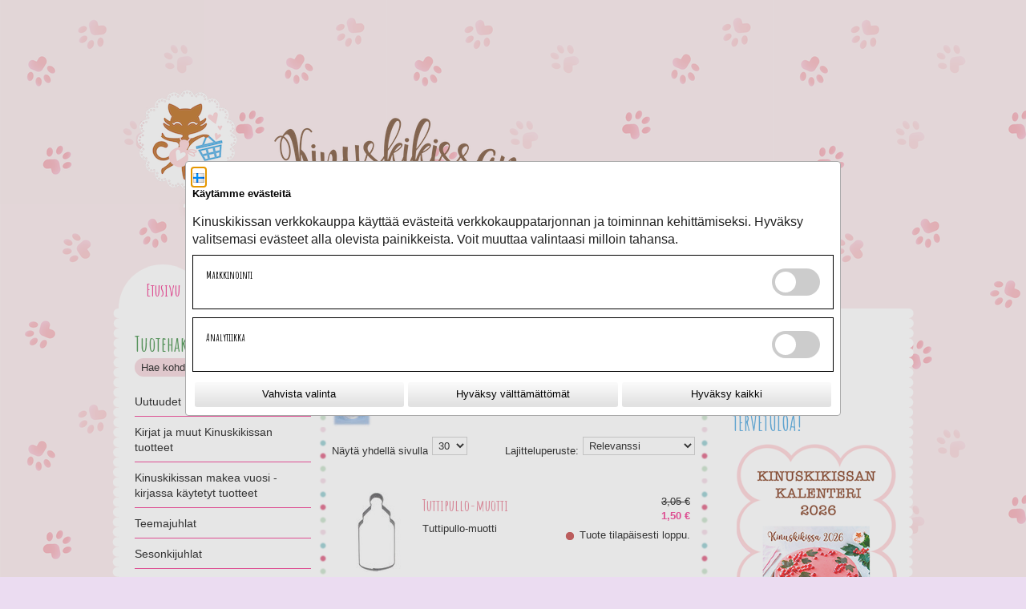

--- FILE ---
content_type: text/html; charset=utf-8
request_url: https://toivepuoti.kinuskikissa.fi/epages/kk.sf/fi_FI/?ObjectPath=/Shops/Kinuskikissa/Categories/TEEMAJUHLAT/Kastejuhla
body_size: 14393
content:
<!DOCTYPE html>
<!--[if lt IE 7 ]> <html class="ie6" lang="fi"> <![endif]-->
<!--[if IE 7 ]> <html class="ie7" lang="fi"> <![endif]-->
<!--[if IE 8 ]> <html class="ie8" lang="fi"> <![endif]-->
<!--[if IE 9 ]> <html class="ie9" lang="fi"> <![endif]-->
<!--[if (gt IE 9)|!(IE)]><!--> <html lang="fi"> <!--<![endif]-->
<head>
<title>Kastejuhla - Kinuskikissan Toivepuoti</title>
<meta name="viewport" content="width=device-width, initial-scale=1"/>
<meta http-equiv="X-UA-Compatible" content="IE=Edge"/>
<meta charset="utf-8"/>
<link type="text/css" href="/WebRoot/StoreTypes/7.112.0/VilkasStore/lib-min/package-sf.css" rel="stylesheet"/><style type="text/css">.gbase-consent-dialog-no-titlebar{position:fixed}.gbase-consent-dialog-no-titlebar .ui-resizable-handle{width:0!important}.cookiebox{max-width:800px;display:inline-block;padding:.5em}@media (min-width:550px){.cookiebox{min-width:500px}}.cookiebox .boxes{display:flex;flex-wrap:wrap}.cookiebox .box{border:1px solid #000;width:100%;margin-bottom:10px;padding:1em}.cookiebox .wrapper{display:flex;justify-content:space-between}@media screen and (max-width:500px){.cookiebox .wrapper.ConsentButtons{flex-wrap:wrap}}.cookiebox a{display:inline-block}.cookiebox .GBaseGDPRConsentDescription{margin-bottom:.5em}.cookiebox .switch{position:relative;display:inline-block;width:60px;height:34px}.cookiebox .switch input{opacity:0;width:0;height:0}.cookiebox .slider{position:absolute;cursor:pointer;top:0;left:0;right:0;bottom:0;-webkit-transition:.4s;transition:.4s;background-color:#ccc}.cookiebox .slider:before{position:absolute;content:"";height:26px;width:26px;left:4px;bottom:4px;background-color:#fff;-webkit-transition:.4s;transition:.4s}.cookiebox input:checked+.slider{background-color:#2196f3}.cookiebox input:focus+.slider{box-shadow:0 0 1px #2196f3}.cookiebox input:checked+.slider:before{-webkit-transform:translateX(26px);-ms-transform:translateX(26px);transform:translateX(26px)}.cookiebox .slider.round{border-radius:34px}.cookiebox .slider.round:before{border-radius:50%}.cookiebox .toggle-text-wrapper{max-height:300px;overflow-y:scroll;box-shadow: inset 0px 0px 5px #00000080;padding:10px}.cookiebox .ConsentButtons.NavBarBottom{background:#fff}.cookiebox .ConsentButtons button{padding:.5em;width:100%;margin:.2em}.gbase-consent-dialog-no-titlebar .ui-dialog-titlebar{display:none}</style><link href="/WebRoot/Kinuskikissa/Shops/Kinuskikissa/Styles/Diamonds/StorefrontStyle_2319.css" rel="stylesheet" type="text/css"/><style type="text/css">@import url(/WebRoot/StoreTypes/7.112.0/VilkasStore/lib/de_epages/design/style-ie.css) screen and (-ms-high-contrast:active),(-ms-high-contrast:none);</style><link href='https://fonts.googleapis.com/css?family=Amatic+SC:400,700' rel='stylesheet' type='text/css'><style>.NavBarRoof{background:url(https://toivepuoti.kinuskikissa.fi/WebRoot/Kinuskikissa/Shops/Kinuskikissa/MediaGallery/2016-teema/header.png) transparent;background-repeat:no-repeat}.NavBarRoof .PropertyContainer{padding-top:250px}.ContentArea a:focus *,.ContentArea .Link:focus *,.ExtractedContentAreaElement a:focus *,.ExtractedContentAreaElement .Link:focus *,.ContentArea a:active *,.ContentArea .Link:active *,.ExtractedContentAreaElement a:active *,.ExtractedContentAreaElement .Link:active *,.ContentArea a:hover *,.ContentArea .Link:hover *,.ExtractedContentAreaElement a:hover *,.ExtractedContentAreaElement .Link:hover *,.ContentArea a:focus,.ContentArea .Link:focus,.ExtractedContentAreaElement a:focus,.ExtractedContentAreaElement .Link:focus,.ContentArea a:active,.ContentArea .Link:active,.ExtractedContentAreaElement a:active,.ExtractedContentAreaElement .Link:active,.ContentArea a:hover,.ContentArea .Link:hover,.ExtractedContentAreaElement a:hover,.ExtractedContentAreaElement .Link:hover{color:#f6d3da!important}.InfoArea a,.ContentArea a,.ContentArea .Link,.ExtractedContentAreaElement a,.ExtractedContentAreaElement .Link,a.Action,.Link.Action,.ListItemFreeContent,.ListItemImprint,.ListItemTermsAndConditions,.ListItemLink,.ListItemArticle,.ListItemCategory{color:#e8788f!important}*{font-family:Arial}body{background:url(https://toivepuoti.kinuskikissa.fi/WebRoot/Kinuskikissa/Shops/Kinuskikissa/MediaGallery/2016-teema/tausta.png) #ebdcf1;background-repeat:repeat;background-position:top left}h1,h2,h3,h4,h5{font-family:'Amatic SC',calibri,sans-serif!important;margin-bottom:15px!important}.ContentArea h1,.ContentArea h1 *{font-size:24px!important;font-family:'Amatic SC',calibri,sans-serif!important;margin-bottom:15px!important}.ContentArea h2,.ContentArea h2 *{font-size:22px!important;font-family:'Amatic SC',calibri,sans-serif!important;margin-bottom:13px!important}.ContentArea h3,.ContentArea h3 *{font-size:20px!important;font-family:'Amatic SC',calibri,sans-serif!important;margin-bottom:10px!important}.ContentArea h4,.ContentArea h4 *{font-size:18px!important;font-family:'Amatic SC',calibri,sans-serif!important}.ContentArea h5,.ContentArea h5 *{font-size:16px!important;font-family:'Amatic SC',calibri,sans-serif!important}.ContentArea h1,.ContentArea h1 *{margin-bottom:15px!important}.CheckOut h1,.CheckOut h2,.CheckOut h3{font-weight:bold}.GeneralLayout{box-shadow:none}.NavigationElementWidget .contentNode:before{}.Layout1.GeneralLayout .NavBarTop .PropertyContainer{background-image:none}input[type="tel"],input[type="email"],input[type="password"],input[type="text"],input.CouponCode,textarea{background:#f6d3da!important;border-radius:15px;border:0;padding-left:8px;color:#000}input.ui-invalid:focus,.ep-uiInput.ui-invalid:focus,input.ui-invalid:active,.ep-uiInput.ui-invalid:active,input.ui-warn:focus,.ep-uiInput.ui-warn:focus,input.ui-warn:active,.ep-uiInput.ui-warn:active{background:#f6d3da;border-radius:15px;border:0;padding-left:8px;color:#000}#ProductInfoTabs .ui-tabs-panel,.PriceContainer{border:1px solid #f6d3da!important}::-webkit-input-placeholder{color:#000}:-moz-placeholder{color:#000;opacity:1}::-moz-placeholder{color:#000;opacity:1}:-ms-input-placeholder{color:#000}button,input,textarea,select,.ep-uiInput,.InputField.SearchForm{border:0}.NavBarLeft .PropertyContainer{width:220px}.NavBarLeft .ContextBox .ContextBoxHead span,.NavBarRight .ContextBox .ContextBoxHead span{font-size:2em;height:1.2em;font-family:'Amatic SC',calibri,sans-serif}.NavBarLeft .ShopNameHead,.NavBarLeft .ContextBoxHead,.NavBarRight .ShopNameHead,.NavBarRight .ContextBoxHead{background-image:none;background-color:#fff;padding:3px 10px 0 0}.ContextBoxBody ul,.ContextBoxBody{list-style-type:circle;list-style-image:url(https://toivepuoti.kinuskikissa.fi/WebRoot/Kinuskikissa/Shops/Kinuskikissa/MediaGallery/2016-teema/bulletin.png);list-style-position:outside;margin-left:12px}.SearchBox .ContextBoxBody{margin-top:2px}.NavBarRoof .NavigationElement,.NavBarRoof .NavigationElement.SSLSwitch input{height:55px!important;width:100px!important;text-align:center;margin:0;line-height:60px!important;background-color:#fff;border-radius:60px 60px 0 0}.NavBarRoof p.BasketLink,.NavBarRoof .NavigationElement>a,.NavBarRoof .NavigationElement>em>a,.NavBarRoof .NavigationElement.SSLSwitch input{display:inline-block;line-height:16px;color:#f32988;font-family:'Amatic SC',calibri,sans-serif;background:transparent;text-align:center;font-weight:bold;white-space:normal;margin-top:13px}.NavBarRoof a,.NavBarRoof .NavigationElement.SSLSwitch input{font-size:21px}.NavBarLeft{}div.ProductListHead a,div.ProductListHead a:active,div.ProductListHead a:visited,div.ProductListHead a:hover,div.ProductListFoot a,div.ProductListFoot a:active,div.ProductListFoot a:visited,div.ProductListFoot a:hover,div.ProductListHead div.InnerHead,div.ProductListHead,table.ContentTable tr th,table.SpecialPricesTable tr th,table.VariationsTable tr th,th{background:#f6d3da;color:#fff}.Price,.SlimHotDealFoot span.Price,.HotDealFoot span.Price{color:#f32988!important}.ContentArea .ContentAreaInner{margin:10px 0!important;padding:0 0!important}.ContentArea .ContentAreaWrapper{margin:0 16px!important;padding:10px 0!important;background-color:#fff}.ContentAreaInner,.ContentAreaWrapper{min-width:1px}.ContentAreaInner:before{position:absolute!important;content:" "!important;width:10px!important;background-color:transparent!important;background-repeat:repeat-y;background-position:top left;background-image:url(https://toivepuoti.kinuskikissa.fi/WebRoot/Kinuskikissa/Shops/Kinuskikissa/MediaGallery/2016-teema/pallot.png);height:100%!important;overflow:hidden!important;top:10px;left:0;bottom:0}.ContentAreaInner:after{position:absolute!important;content:" "!important;width:10px!important;background-color:transparent!important;background-repeat:repeat-y;background-position:top left;background-image:url(https://toivepuoti.kinuskikissa.fi/WebRoot/Kinuskikissa/Shops/Kinuskikissa/MediaGallery/2016-teema/pallot.png);height:100%!important;overflow:hidden!important;top:10px;bottom:0;right:0}.HorizontalNavBar a{color:#f32988}.NavBarLeft span,.NavBarLeft a{font-size:14px}html body .NavBarLeft em,html body .NavBarLeft em a,html body .NavBarLeft em span{font-family:calibri,sans-serif!important}html .ContextBox#NavElement_36387,html .ContextBox.BasketBox{background:transparent!important}.ContextBox.BasketBox .ContextBoxBody{border-radius:15px;padding:6px}#loginBoxForm1{border-radius:15px!important;background-color:#f6d3da!important;padding:6px;margin-top:4px}#loginBoxForm1 input{background:#fff!important}.ProductListImageBox div.InfoArea{padding:5px 3px 20px 3px!important;background-color:#f9ebee;max-width:142px}.ProductListImageBox.three-colums-product-list div.ImageArea{max-width:134px;overflow:hidden}.ListItemCategory{background-color:#f9ebee;padding:4px}.NavBarLeft .ShopSlogan,.NavBarLeft .NavigationElement,.NavBarLeft .ContextBoxBody{padding:2px 5px 0 0}.InputLabelling.SelectLabelling{margin-top:4px;height:23px}select.ep-uiInput.ep-uiInput-select{padding:2px 5px 5px 3px;height:23px;border:1px solid #ccc}th,table.OrderList th,table.ShoppingList th,table.CustomerList th,.ContentArea .ContextBoxHead,.TableHead,.ContentArea .ContextBoxHead h1,.TableHead div{background:#f6d3da!important}html .ContentArea table.Basket tr td.SeparateColumn,td.SeparateColumn{border-color:#f6d3da!important}table.Basket,table.OrderList,table.ShoppingList,table.CustomerList,.ContentArea .ContextBoxBody,.Dialog,.AddressDialog{border-color:#f6d3da!important}#ProductInfoTabs .ui-tabs-nav .ui-tabs-active,#ProductInfoTabs .ui-tabs-nav .ui-tabs-active a{background:#f6d3da!important;color:#000!important}#ProductInfoTabs .ui-tabs-nav .ui-tabs-active a:after{border-top-color:#f6d3da!important}.ProductListImageBox tr td{max-width:142px}.NavBarRoof{max-width:986px!important;padding:0 8px!important}.FooterContainer{display:none}.Middle{max-width:986px!important;padding:0 8px 10px 8px!important;margin-bottom:20px}.Middle:before{position:absolute!important;content:" "!important;width:20px!important;background-color:transparent!important;background-repeat:repeat-y;background-position:top left;background-image:url(https://toivepuoti.kinuskikissa.fi/WebRoot/Kinuskikissa/Shops/Kinuskikissa/MediaGallery/2016-teema/pysty_pikkupallolinja_valkoinen2.png);height:100%!important;overflow:hidden!important;top:0;left:0;bottom:0}.Middle:after{position:absolute!important;content:" "!important;width:20px!important;background-color:transparent!important;background-repeat:repeat-y;background-position:top right;background-image:url(https://toivepuoti.kinuskikissa.fi/WebRoot/Kinuskikissa/Shops/Kinuskikissa/MediaGallery/2016-teema/pysty_pikkupallolinja_valkoinen2.png);height:100%!important;overflow:hidden!important;top:0;right:0;bottom:0}.Div .Middle:after{visibility:visible}.CheckoutSelect .ep-contentbox-item .Price{font-family:Arial!important}#BasketTable th{color:#000}li.NavigationElement.NavBarElement1{min-height:0;border-bottom:1px solid #f32988;padding:0 0 8px 0}li.NavigationElement.NavBarElement2{border-bottom:1px solid #f32988}li.NavigationElement.NavBarElement2:first-child{display:none}.three-colums-product-list .ImageArea img{max-width:124px!important}.PageThis.ClearBoth a.Action{display:none}.editor_td_with_border{vertical-align:top}.editor_td_with_border span,.editor_td_with_border a{display:inline-block}[alt="uutuudet-banneri"]{margin-bottom:10px}#mc_embed_signup{width:100%!important}#mc_embed_signup form{padding:10px 0!important}#mc_embed_signup input.email{border:1px solid #6f4528;color:#000;line-height:20px!important;height:20px!important;min-height:23px!important;font-size:13px;padding:0 10px!important;width:100px!important;min-width:100px!important;border-radius:15px!important;display:inline-block!important;font-family:Arial,Verdana,Helvetica!important;font-size:13px!important}#mc_embed_signup input.button{width:50px!important;min-width:50px!important;color:#000;border:none;height:23px;margin:0 0 0 5px!important;border-radius:5px;line-height:30px;font-size:13px;display:inline-block!important;text-align:center;font-weight:bold;padding:2px 10px;border-radius:3px;background:linear-gradient(to bottom,#f9f9f9 10%,#e2e2e2 90%)}#NavElement_157540 .ContextBoxHead span{color:#42a2df!important}#BasketAddressFormContainer form .TableHead{margin-top:22px}#BasketAddressFormContainer form .Separator+.TableHead{margin-top:45px}.ContextBox .CheckoutButtonsDiv{background:#f6d3da!important;border-radius:6px;margin:2px 0;padding:8px 12px 1px 12px}.ContextBox .CheckoutButtonsDiv+.LinkHotIcon{background:#fdeaee!important;border-radius:6px 6px 0 0;margin:2px 0 0 0;padding:8px 12px 8px 12px}.ContextBox .CheckoutButtonsDiv+.LinkHotIcon+.TopSmallMargin{background:#fdeaee!important;border-radius:0 0 6px 6px;margin:0 0 2px 0;margin-top:0!important;padding:8px 12px 8px 12px}</style><style type="text/css">.ImageArea{position:relative}.ProductIconImg{width:25%;height:25%}.ProductIconImg img{max-width:100%!important}.ProductIconImg img{max-width:100%;height:auto}.ProductIconImgPosition1{position:absolute;top:0;left:0}.ProductIconImgPosition2{position:absolute;top:0;right:0}.ProductIconImgPosition3{position:absolute;bottom:0;right:0}.ProductIconImgPosition4{position:absolute;bottom:0;left:0}</style><script type="text/javascript">window.onerror=function(msg,url,line){try{var xmlHttp=new XMLHttpRequest();xmlHttp.open('POST','?ObjectID=1&ViewAction=JSONLogClientError',true);xmlHttp.setRequestHeader("Content-type","application/x-www-form-urlencoded");xmlHttp.send("ErrorLocation="+escape(url+" line "+line)+"&ErrorMessage="+escape(msg)+"&Location="+escape(document.location.href)+"&Referrer="+escape(document.referrer));}catch(e){try{console.log(e.toString());}catch(e){}}return false;}</script>
<script type="text/javascript" src="/epages/kk.sf/fi_FI/?ViewAction=SF-ViewJQueryConfig&amp;ObjectID=23922&amp;CurrencyID=EUR&amp;CacheName=Kinuskikissa-7.112.0-0"></script>
<script type="text/javascript">(function(require){function config(a,b){config._(config.c[a]||(config.c[a]={}),b)}config.c=require.config=require.config||{};config._=function(a,b){for(var c in b)b[c]instanceof Object?config._(a[c]||(a[c]={}),b[c]):a[c]=b[c]};config("jquery/canvas/canvastext",{fontRoot:["","WebRoot","Kinuskikissa","56F0","F619","65A2","F9FA","D7AE","0A28","1053","EA1A"].join("/")});config("ep",{baseUrl:["https\u003A","","toivepuoti\u002Ekinuskikissa\u002Efi","epages","kk\u002Esf","fi_FI",""].join("/"),canonicalUrl:'https\u003A\u002F\u002Ftoivepuoti\u002Ekinuskikissa\u002Efi\u002FTEEMAJUHLAT\u002FKastejuhla',objectId:'26082',viewAction:'View',storeFrontUrl:["https\u003A","","toivepuoti\u002Ekinuskikissa\u002Efi","epages","kk\u002Esf"].join("/"),requestProtocolAndServer:'https\u003A\u002F\u002Ftoivepuoti\u002Ekinuskikissa\u002Efi',webUrj:["http\u003A","","toivepuoti\u002Ekinuskikissa\u002Efi","epages","kk\u002Esf","\u003FObjectPath\u003D","Shops","Kinuskikissa","Categories","TEEMAJUHLAT","Kastejuhla"].join("/"),webUrlSsl:["https\u003A","","toivepuoti\u002Ekinuskikissa\u002Efi","epages","kk\u002Esf","\u003FObjectPath\u003D","Shops","Kinuskikissa","Categories","TEEMAJUHLAT","Kastejuhla"].join("/"),google:{}});}(require));</script>
<script type="text/javascript" src="/WebRoot/StoreTypes/7.112.0/VilkasStore/lib-min/package-sf.js"></script>
<script type="text/javascript">var jq=jQuery.noConflict();</script>
<script type="text/javascript">epConfig.objectGUID='57036FAD-D522-B9AE-B58B-0A28105367E6';epConfig.objectPath='\u002FShops\u002FKinuskikissa\u002FCategories\u002FTEEMAJUHLAT\u002FKastejuhla';epConfig.relativePath='Categories\u002FTEEMAJUHLAT\u002FKastejuhla';epConfig.webPath='\u002FWebRoot\u002FKinuskikissa\u002FShops\u002FKinuskikissa\u002F5703\u002F6FAD\u002FD522\u002FB9AE\u002FB58B\u002F0A28\u002F1053\u002F67E6';epConfig.currency='EUR';epConfig.PageTypeAlias='SF-Category';epConfig.hasCart=false;</script>
<script type="text/javascript">require(["jquery/metaparse","de_epages/design/inc/sf-initialize"]);require(["de_epages/externalcontent/dojogadgetfix"]);require(["ep/inject-sec-token"],function(ep){ep.injectSecToken();});require(["jquery","ep/accessibility-fallback","$ready!"],function($,accessibilityFallback){accessibilityFallback.fixAltAttributes();accessibilityFallback.fixAltAttributes({tag:'area',fallback:'href'});accessibilityFallback.fixAltAttributes({tag:'input[type="image"]',fallback:'src'});$('.skip-link').on('click.onSkipLink keydown.onSkipLink',function(e){if(e&&e.keyCode&&!(e.keyCode===13||e.keyCode===32)){return true;}$('#main-content').trigger('focus');});accessibilityFallback.tabIndexFallback({selectors:['h1','h2','h3','h4','h5','h6','.ep-uiThumbbox li','.ep-coverflow-item','.ep-contentbox-item']});accessibilityFallback.ariaLiveFallback({selectors:['.ui-tabs-panel','#RemoteSearchResults'],value:'polite'});accessibilityFallback.tableHeaderFallback({exceptions:['PagerTablePages']});accessibilityFallback.fixTooltip({selectors:['i.HelpIcon']});});</script>
<script type="text/javascript">window.offscreenBuffering=true;</script>
<script type="text/javascript">require(["jquery","util/storage"],function($,storage){$(document).on('click','.HotDeal .ImageArea, .HotDeal .InfoArea, .SlimHotDeal .ImageArea, .SlimHotDeal .InfoArea, .InfoArea .ImageArea, .InfoArea nav',function(){var lastcrumb=$("nav .BreadcrumbLastItem"),breadcrumb=lastcrumb.parent().parent().clone().children(':last-child').remove().end().append('<a class="BreadcrumbItem" href="'+location.href+'">'+lastcrumb.text()+'</a>');storage.sessionStorage('Product::FromCategory',breadcrumb.html());});});</script>
<!-- Universal Analytics start -->
<script type="text/javascript">var disableStr='ga-disable-UA-77652050-1';if(document.cookie.indexOf(disableStr+'=true')>-1){window[disableStr]=true;}function gaOptout(){document.cookie=disableStr+'=true; expires=Thu, 31 Dec 2099 23:59:59 UTC; path=/';window[disableStr]=true;}(function(i,s,o,g,r,a,m){i['GoogleAnalyticsObject']=r;i[r]=i[r]||function(){(i[r].q=i[r].q||[]).push(arguments)},i[r].l=1*new Date();a=s.createElement(o),m=s.getElementsByTagName(o)[0];a.async=1;a.src=g;m.parentNode.insertBefore(a,m)})(window,document,'script','//www.google-analytics.com/analytics.js','ga');var epUAConfig='auto';ga('create','UA-77652050-1',epUAConfig);ga('set','anonymizeIp',true);</script>
<script type="text/javascript">ga('send','pageview',{'page':'\u002FShops\u002FKinuskikissa\u002FCategories\u002FTEEMAJUHLAT\u002FKastejuhla','title':'Kastejuhla'});</script>
<!-- Universal Analytics end -->
<script id="GBaseGDPRConsentDialogTemplate" type="text/x-jquery-tmpl">
    <div class="cookiebox">
        <div class="AlignMiddle LocaleFlags">
            
            <a href="../fi_FI/?ViewObjectPath=%2FShops%2FKinuskikissa%2FCategories%2FTEEMAJUHLAT%2FKastejuhla">
                <img src="/WebRoot/StoreTypes/7.112.0/VilkasStore/SF/Locales/fi_FI.gif" alt="Suomi" title="Suomi"/>
            </a>
            
        </div>

        <h2 class="GBaseGDPRConsentTitle"><p><span style="font-family: Arial, Verdana, Helvetica; font-size: 13px;">Käytämme evästeitä</span></p></h2>
        <div class="GBaseGDPRConsentDescription"><p>Kinuskikissan verkkokauppa käyttää evästeitä verkkokauppatarjonnan&nbsp;ja toiminnan&nbsp;kehittämiseksi. Hyväksy valitsemasi evästeet alla olevista painikkeista. Voit muuttaa valintaasi milloin tahansa.</p></div>

        <div class="boxes">
            <div class="box">
                <div class="wrapper">
                    <h3 >Markkinointi</h3>
                    <label class="switch">
                        <input type="checkbox" name="GBaseConsentToMarketing"/>
                        <span class="slider round">&nbsp;</span>
                    </label>
                </div>
            </div>

            <div class="box">
                <div class="wrapper">
                    <h3 >Analytiikka</h3>
                    <label class="switch">
                        <input type="checkbox" name="GBaseConsentToAnalytics" />
                        <span class="slider round">&nbsp;</span>
                    </label>
                </div>
            </div>
        </div>
        <div class="wrapper ConsentButtons NavBarBottom">
            <button class="ep-uiInput ep-uiInput-button gbase-confirm-choices">Vahvista valinta</button>
            <button class="ep-uiInput ep-uiInput-button gbase-refuse-all">Hyväksy välttämättömät</button>
            <button class="ep-uiInput ep-uiInput-button gbase-accept-all">Hyväksy kaikki</button>
        </div>

    </div>
</script>
<script type="text/javascript">function GBaseOpenConsentDialog(){var template=jQuery('#GBaseGDPRConsentDialogTemplate').tmpl();jQuery(template).dialog({modal:true,width:"auto",maxWidth:768,closeOnEscape:false,show:"fade",hide:"fade",dialogClass:"gbase-consent-dialog-no-titlebar"});jQuery(".cookiebox .gbase-accept-all").click(function(){jQuery(".cookiebox .switch input:not(:checked)").click();GBaseSubmitConsent(1,1);jQuery(".cookiebox").dialog('close');});jQuery(".cookiebox .gbase-refuse-all").click(function(){jQuery(".cookiebox .switch input:checked").click();GBaseSubmitConsent(0,0);jQuery(".cookiebox").dialog('close');});jQuery(".cookiebox .gbase-confirm-choices").click(function(){var ConsentToMarketing=jQuery('.cookiebox input[name=GBaseConsentToMarketing]').prop('checked')?1:0;var ConsentToAnalytics=jQuery('.cookiebox input[name=GBaseConsentToAnalytics]').prop('checked')?1:0;GBaseSubmitConsent(ConsentToMarketing,ConsentToAnalytics);jQuery(".cookiebox").dialog('close');});jQuery('.cookiebox input[name=GBaseConsentToMarketing]').on('change',function(e){if(e.target.checked){jQuery('.cookiebox input[name=GBaseConsentToAnalytics]').prop('checked',true);}});jQuery('.cookiebox input[name=GBaseConsentToAnalytics]').on('change',function(e){if(!e.target.checked){jQuery('.cookiebox input[name=GBaseConsentToMarketing]').prop('checked',false);}});}</script>
<script type="text/javascript">function GBaseReadCookie(name){return document.cookie.match('(^|;)\\s*'+name+'\\s*=\\s*([^;]+)')?.pop()||''}function GBaseIsConsentToAnalyticsGiven(){if(epConfig.user&&epConfig.user.Consent){return 1;}if(epConfig.user&&epConfig.user.ConsentToAnalytics){return 1;}if(GBaseReadCookie('GBaseConsent')==="1"){return 1;}if(GBaseReadCookie('GBaseConsentToAnalytics')==="1"){return 1;}return 0;}function GBaseSubmitConsent(ConsentToMarketing,ConsentToAnalytics){var expires=new Date();expires.setFullYear(expires.getFullYear()+1);document.cookie="GBaseConsent="+ConsentToMarketing+"; SameSite=Strict; path=/; expires="+expires;document.cookie="GBaseConsentToAnalytics="+ConsentToAnalytics+"; SameSite=Strict; path=/; expires="+expires;consents={'marketing':!!+GBaseReadCookie('GBaseConsent'),'analytics':!!+GBaseReadCookie('GBaseConsentToAnalytics')};window.dispatchEvent(new CustomEvent('GBaseConsentSubmit',{'detail':{'consents':consents}}));jq('.GBaseGDPRConsentDialog').hide();}require(["jquery","jquery/tmpl","jquery/cookie","jquery/ui/dialog","$ready!"],function($){if(jQuery.cookie('GBaseConsent')){consents={'marketing':!!+GBaseReadCookie('GBaseConsent'),'analytics':!!+GBaseReadCookie('GBaseConsentToAnalytics')};window.dispatchEvent(new CustomEvent('GBaseConsentPageLoad',{'detail':{'consents':consents}}));return;}GBaseOpenConsentDialog();});</script>
<meta property="og:image" content="https://toivepuoti.kinuskikissa.fi/WebRoot/Kinuskikissa/Shops/Kinuskikissa/5703/6FAD/D522/B9AE/B58B/0A28/1053/67E6/926059.jpg"/>
<meta property="og:image:alt" content="Kastejuhla"/>
<meta property="og:title" content="Kastejuhla"/>
<meta property="og:type" content="website"/>
<meta property="og:url" content="https://toivepuoti.kinuskikissa.fi/TEEMAJUHLAT/Kastejuhla"/>
<meta property="og:description" content="Kastejuhliin sopivia kakunkoristeita sekä leivontatarvikkeita"/>
<link rel="shortcut icon" type="image/x-icon" href="/WebRoot/StoreTypes/7.112.0/VilkasStore/favicon.ico"/>
<meta name="description" content="Kastejuhliin sopivia kakunkoristeita sekä leivontatarvikkeita"/>
<link rel="canonical" href="https://toivepuoti.kinuskikissa.fi/TEEMAJUHLAT/Kastejuhla"/>
<link rel="alternate" hreflang="en" href="https://toivepuoti.kinuskikissa.fi/TEEMAJUHLAT/en/Kastejuhla">
<link rel="alternate" hreflang="fi" href="https://toivepuoti.kinuskikissa.fi/TEEMAJUHLAT/Kastejuhla">
<!--[if IE]>
    <link href="/WebRoot/StoreTypes/7.112.0/VilkasStore/lib/de_epages/design/style-ie.css" rel="stylesheet" type="text/css" />
    <![endif]-->
<script type="text/javascript">try{window.onerror=window.onerrorbak;}catch(e){}</script>
<!-- Begin: User-defined HTML Head area -->
<meta name="og:image" content="https://toivepuoti.kinuskikissa.fi/WebRoot/Kinuskikissa/Shops/Kinuskikissa/MediaGallery/2016-teema/header.png"/>
<link rel="shortcut icon" href="/WebRoot/Kinuskikissa/Shops/Kinuskikissa/MediaGallery/2016-teema/favicon-sydan.png">
<script async src=https://www.googletagmanager.com/gtag/js?id=G-CJZ2TQDV1P></script>
<script>window.dataLayer=window.dataLayer||[];function gtag(){dataLayer.push(arguments);}gtag("js",new Date());gtag("config","G-CJZ2TQDV1P");</script>
<!-- 17919 / 18163 -->
<script type="text/javascript">require(['jquery','$ready!'],function($){if($('div#BasketAddressFormContainer, form#registrationForm').length){$('<p class="socsec-notification" style="display: none; width:300px;">Näyttää siltä, että olet syöttämässä yrityskenttään henkilötunnusta.</p>').insertAfter('input[name=Company]');var $regexname=/^\d{6}[-+A]\d{3}[0-9A-Ya-y]$/;$('input[name=Company]').on('change',function(){if($(this).val().match($regexname)){$('.socsec-notification').show()
$(this).css("background-color","#fdd");$(this).css("border-color","#e61818");$(".OrderProcessNavigation .SubmitButton").attr("disabled",true);$(".OrderProcessNavigation .SubmitButton").css("opacity","0.5");}else{$('.socsec-notification').hide();$(this).css("background-color","#fff");$(this).css("border-color","#000");$(".OrderProcessNavigation .SubmitButton").attr("disabled",false);$(".OrderProcessNavigation .SubmitButton").css("opacity","1");}});}});</script>
<!-- End: User-defined HTML Head area -->
<script type="text/javascript">(function(win){if(!jQuery.fn.jquerysdk){jQuery.noConflict(true);var $=jQuery,noConflict=$.config.noConflict;if(!noConflict){win.$=$;}else if(typeof noConflict=='string'){win[noConflict]=$;}}try{win.onerror=function(){return true;};}catch(e){}})(window);</script>
</head>
<body class="epages" lang="fi" itemscope itemtype="http://schema.org/CollectionPage"><noscript><meta HTTP-EQUIV="refresh" content="0;url='https://toivepuoti.kinuskikissa.fi/epages/kk.sf/fi_FI/?ObjectPath=/Shops/Kinuskikissa/Categories/TEEMAJUHLAT/Kastejuhla&amp;PageSpeed=noscript'" /><style><!--table,div,span,font,p{display:none} --></style><div style="display:block">Please click <a href="https://toivepuoti.kinuskikissa.fi/epages/kk.sf/fi_FI/?ObjectPath=/Shops/Kinuskikissa/Categories/TEEMAJUHLAT/Kastejuhla&amp;PageSpeed=noscript">here</a> if you are not redirected within a few seconds.</div></noscript>
<a href="#main-content" class="skip-link">Hyppää pääsisältöön</a>
<span style="display: none;" id="GBaseContextHelper" class="GBaseContext ObjectID_26082 ClassID_3052 PageType_SF-Category "></span>
<span style="display: none;" id="VilkasDesignContextHelper" class="VilkasDesignContext ObjectID_26082 ClassID_3052 PageType_SF-Category "></span>
<div class="Layout1 GeneralLayout Div">
<div class="NavBarRoof HorizontalNavBar" role="complementary" aria-label="Näytä">
<div class="PropertyContainer">
<div class="SizeContainer">
<div class="NavigationElement  NavBarElement0"><a href="?ObjectPath=/Shops/Kinuskikissa/Categories">Etusivu</a></div>
<div class="NavigationElement  NavBarElement1"><a href="?ObjectPath=/Shops/Kinuskikissa/Categories/Esittely">Esittely</a></div>
<div class="NavigationElement NavBarElement2 "><a rel="nofollow" href="?ObjectPath=/Shops/Kinuskikissa/Categories/CustomerInformation">Tilausohje</a></div>
<div class="NavigationElement NavBarElement3 ">
<a rel="nofollow" href="?ObjectPath=/Shops/Kinuskikissa/Categories/TermsAndConditions">Toimitusehdot</a>
</div>
<div class="NavigationElement  NavBarElement4"><a href="http://www.kinuskikissa.fi" target="_blank">Blogi</a></div>
<div class="NavigationElement  NavBarElement5"><a href="?ObjectPath=/Shops/Kinuskikissa/Categories/ContactForm">Yhteydenotto</a></div>
<div class="NavigationElement NavBarElement6 ">
<a rel="nofollow" href="?ObjectPath=/Shops/Kinuskikissa/Categories/PrivacyPolicy">Rekisteriseloste</a>
</div>
<div class="NavigationElement  NavBarElement7"><a href="?ObjectPath=/Shops/Kinuskikissa/Categories/Saavutettavuus">Saavutettavuus</a></div>
</div>
</div>
</div>
<div class="Middle">
<!--[if IE 7]><span id="NavBarLeftFix"></span><![endif]-->
<div class="NavBarLeft VerticalNavBar" role="complementary" aria-label="Näytä">
<div class="PropertyContainer">
<div class="SizeContainer">
<div class="ContextBox SearchBox NavBarElement0" id="NavElement_36163">
<div class="BoxContainer">
<div class="ContextBoxHead">
<span>Tuotehaku</span>
</div>
<form class="ep-js" data-js=".uiForm()" id="RemoteSearch0" action="?" method="get" role="search" aria-label="Hae kohdetta">
<input type="hidden" name="ObjectID" value="23922"/>
<input type="hidden" name="ViewAction" value="FacetedSearchProducts"/>
<input type="hidden" name="FocusReference" value="RemoteSearch_NavBarLeft_0"/>
<div class="ContextBoxBody">
<div class="Entry">
<div class="InputField SearchForm  vertical-search">
<label for="RemoteSearchSuggest6969549C0A320E07B2CC" class="visually-hidden">Hae kohdetta</label>
<input class="Search" type="text" maxlength="255" name="SearchString" id="RemoteSearchSuggest6969549C0A320E07B2CC" data-focus-reference='{"id": "RemoteSearch_NavBarLeft_0"}' placeholder="Hae kohdetta" autocomplete="off"/>
<button class="search-button" name="SearchButton" type="submit" title="Aloita haku">
<span class="ep-sprite ep-sprite-s ep-uiInput-buttonSpriteOnly Icon SearchIcon"></span>
</button>
</div>
<script type="text/javascript">require(['jquery','de_epages/remotesearch/ui/suggest','$ready!'],function($,de_epages){de_epages("#RemoteSearchSuggest6969549C0A320E07B2CC").remotesearchUiSuggest({required:true,suggestUrl:"\u002Frs\u002Fproduct\u002FKinuskikissa\u002F56F0FF1C-56CD-32EA-0CE4-0A2810531CEA\u002Fsuggest\u002Fjsonp\u003Flang\u003Dfi",showError:false,navbar:"Left"});});</script>
</div>
</div>
</form>
</div>
</div>
<ul class="VerticalDisplay ReloadOnOrientationChange">
<li class="NavigationElement NavBarElement1 "><em><a href="?ObjectPath=/Shops/Kinuskikissa/Categories/Uutuudet">Uutuudet</a></em></li>
<li class="NavigationElement NavBarElement1 "><em><a href="?ObjectPath=/Shops/Kinuskikissa/Categories/%22Kinuskikissan%20omat%20tuotteet%22">Kirjat ja muut Kinuskikissan tuotteet</a></em></li>
<li class="NavigationElement NavBarElement1 "><em><a href="?ObjectPath=/Shops/Kinuskikissa/Categories/KINUSKIKISSAN_MAKEA_VUOSI_kirjassa_kaeytetyt_tuotteet">Kinuskikissan makea vuosi -kirjassa käytetyt tuotteet</a></em></li>
<li class="NavigationElement NavBarElement1 "><em><a href="?ObjectPath=/Shops/Kinuskikissa/Categories/teemajuhlat">Teemajuhlat</a></em></li>
<li class="NavigationElement NavBarElement1 "><em><a href="?ObjectPath=/Shops/Kinuskikissa/Categories/Sesonkijuhlat">Sesonkijuhlat</a></em></li>
<li class="NavigationElement NavBarElement1 "><em><a href="?ObjectPath=/Shops/Kinuskikissa/Categories/%22Juhla-%20ja%20kattaustarvikkeet%22">Juhla- ja kattaustarvikkeet</a></em></li>
<li class="NavigationElement NavBarElement1 "><em><a href="?ObjectPath=/Shops/Kinuskikissa/Categories/Elintarvikkeet">Elintarvikkeet</a></em></li>
<li class="NavigationElement NavBarElement1 "><em><a href="?ObjectPath=/Shops/Kinuskikissa/Categories/Koristeluv%C3%A4lineet">Koristelumuotit ja -välineet</a></em></li>
<li class="NavigationElement NavBarElement1 "><em><a href="?ObjectPath=/Shops/Kinuskikissa/Categories/Pursotusv%C3%A4lineet">Pursotusvälineet</a></em></li>
<li class="NavigationElement NavBarElement1 "><em><a href="?ObjectPath=/Shops/Kinuskikissa/Categories/%22Leipojan%20ty%C3%B6v%C3%A4lineet%22">Leipojan työvälineet</a></em></li>
<li class="NavigationElement NavBarElement1 "><em><a href="?ObjectPath=/Shops/Kinuskikissa/Categories/%22Vuoat%20ja%20pellit%22">Vuoat ja pellit</a></em></li>
<li class="NavigationElement NavBarElement1 "><em><a href="?ObjectPath=/Shops/Kinuskikissa/Categories/Kakunkoristeet">Kakunkoristeet</a></em></li>
<li class="NavigationElement NavBarElement1 "><em><a href="?ObjectPath=/Shops/Kinuskikissa/Categories/%22Kuva%20kakkuun%22">Kakkukuvat</a></em></li>
<li class="NavigationElement NavBarElement1 "><em><a href="?ObjectPath=/Shops/Kinuskikissa/Categories/%22Piparimuotit%20ja%20-tarvikkeet%22">Piparimuotit ja -tarvikkeet</a></em></li>
<li class="NavigationElement NavBarElement1 "><em><a href="?ObjectPath=/Shops/Kinuskikissa/Categories/%22Makeis-%20ja%20konvehtitarvikkeet%22">Makeis- ja konvehtitarvikkeet</a></em></li>
<li class="NavigationElement NavBarElement1 "><em><a href="?ObjectPath=/Shops/Kinuskikissa/Categories/Donitsitarvikkeet">Donitsitarvikkeet</a></em></li>
<li class="NavigationElement NavBarElement1 "><em><a href="?ObjectPath=/Shops/Kinuskikissa/Categories/J%C3%A4%C3%A4tel%C3%B6muotit">Jäätelötarvikkeet</a></em></li>
<li class="NavigationElement NavBarElement1 "><em><a href="?ObjectPath=/Shops/Kinuskikissa/Categories/Pops-tarvikkeet">Pops-tarvikkeet</a></em></li>
<li class="NavigationElement NavBarElement1 "><em><a href="?ObjectPath=/Shops/Kinuskikissa/Categories/%22Alustat%2C%20laatikot%2C%20pussit%2C%20telineet%2C%20tuet%20ja%20koristepaperit%22">Alustat, laatikot, pussit, telineet, tuet ja koristepaperit</a></em></li>
<li class="NavigationElement NavBarElement1 "><em><a href="?ObjectPath=/Shops/Kinuskikissa/Categories/H%C3%A4%C3%A4tarvikkeet">Häätarvikkeet</a></em></li>
<li class="NavigationElement NavBarElement1 "><em><a href="?ObjectPath=/Shops/Kinuskikissa/Categories/Lahjakortit">Lahjakortit</a></em></li>
<li class="NavigationElement NavBarElement1 "><em><a href="?ObjectPath=/Shops/Kinuskikissa/Categories/Kinuskikissan_kaeyttaemaet_tuotteet">Kinuskikissan käyttämät tuotteet</a></em></li>
<li class="NavigationElement NavBarElement1 "><em><a href="?ObjectPath=/Shops/Kinuskikissa/Categories/Kinuskikissan_kirjat">Kinuskikissan kirjat</a></em></li>
</ul>
<div class=" NavBarElement2" id="NavElement_1733699">
<div class="NavigationText ">
<p><a data-link-type="tree" data-type="linkpicker" href="?ObjectPath=/Shops/Kinuskikissa/Categories/Uutuudet"><img alt="uutuudet-pikkubanner" src="/WebRoot/Kinuskikissa/Shops/Kinuskikissa/MediaGallery/uutuudet-pikkubannerijpg.jpg" style="width: 190px; height: 57px;" title="uutuudet-pikkubanner"/></a></p>
</div>
</div>
</div>
</div>
</div>
<!--[if IE 7]><span id="NavBarRightFix"></span><![endif]-->
<div class="NavBarRight VerticalNavBar" role="complementary" aria-label="Näytä">
<div class="PropertyContainer">
<div class="SizeContainer">
<div class="ContextBox NavBarElement0 BasketBox" id="NavElement_36164">
<div class="BoxContainer">
<div class="ContextBoxHead">
<span>Ostoskori</span>
</div>
<div class="ContextBoxBody">
Korisi on tyhjä.
</div>
</div>
</div>
<div class="ContextBox NavBarElement1" id="NavElement_384257">
<div class="BoxContainer">
<div class="ContextBoxHead">
<span>TERVETULOA!</span>
</div>
<div class="ContextBoxBody">
<div> <p class="line-height-100 cke-line-height" style="text-align: center;"><a data-link-type="external" data-type="linkpicker" href="/epages/kk.sf/fi_FI/?ObjectPath=/Shops/Kinuskikissa/Products/kk-kalenteri"><img alt="kalenteri2026-banneri-200" src="/WebRoot/Kinuskikissa/Shops/Kinuskikissa/MediaGallery/bannerit/kalenteri2026-banneri-200.png" style="width: 200px; height: 400px;" title="kalenteri2026-banneri-200"/></a></p>
<p class="line-height-100 cke-line-height" style="text-align: center;"><img alt="huppari-mini" src="/WebRoot/Kinuskikissa/Shops/Kinuskikissa/MediaGallery/huppari-mini.jpg" style="width: 190px; height: 222px;"/></p>
<p style="text-align: center;"><font face="arial, verdana, helvetica"><span style="caret-color: rgb(51, 51, 51); font-size: 12px;">Tervetuloa Kinuskikissan verkkokauppaan, jossa kaikki leipojan unelmat käyvät toteen! Täältä löydät jokaisen leipurin perustarpeistoon kuuluvia tarvikkeita ja sesongeittain vaihtuvia ihanuuksia. Verkkokaupan tuotteilla myös sisustat ja somistat juhlatilan.</span></font></p></div>
</div>
</div>
</div>
<div class="ContextBox NavBarElement2" id="NavElement_36387">
<div class="BoxContainer LoginBox">
<div class="ContextBoxHead">
<span>Kirjaudu sisään</span>
</div>
<form id="loginBoxForm2" class=" ep-js" data-js=".uiForm()" action="/epages/kk.sf/fi_FI/?ObjectPath=/Shops/Kinuskikissa/Categories/TEEMAJUHLAT/Kastejuhla" method="post">
<div class="ContextBoxBody">
<input type="hidden" name="ChangeAction" value="SaveLoginForm"/>
<input type="hidden" name="RegistrationObjectID" value="23922"/>
<input type="hidden" name="ErrorAction" value="View"/>
<input type="hidden" name="ErrorObjectID" value="26082"/>
<input type="hidden" name="Origin" value="NavBar"/>
<div class="Entry">
<div class="InputLabelling"><label for="loginInput">Sähköpostiosoite</label></div>
<div class="InputField">
<input class="ep-js" id="loginInput" data-js=".uiValidate({required:true  })" type="text" name="Login" value=""/>
</div>
</div>
<div class="Entry">
<div class="InputLabelling"><label for="passwordInput">Salasana</label></div>
<div class="InputField">
<input class="ep-js" id="passwordInput" data-js=".uiValidate({required:true  })" name="Password" type="password" value=""/>
</div>
</div>
<button class="LoginButton ep-js" data-js=".uiInput()" type="submit" value="Kirjaudu sisään">Kirjaudu sisään</button>
</div>
</form>
<div class="ContextBoxBody">
<a class="Action" href="?ObjectPath=/Shops/Kinuskikissa&amp;ViewAction=ViewLostPassword" rel="nofollow">Unohditko salasanasi?</a><br/>
<a rel="nofollow" class="Action RegisterLink NavBarElement2 " href="/epages/kk.sf/fi_FI/?ObjectPath=/Shops/Kinuskikissa&amp;ViewAction=ViewRegistration">Luo tili</a>
</div>
</div>
</div>
<div class="ContextBox NavBarElement3" id="NavElement_36381">
<div class="BoxContainer">
<div class="ContextBoxHead">
<span>Toivepuoti</span>
</div>
<div class="ContextBoxBody">
<div> <ul>
<li>Kinuskikissan verkkokauppa palvelee kotileipureita yli&nbsp;3000 tuotteen valikoimalla.</li>
<li>Nopea toimitus! Klo 13 mennessä tehdyt&nbsp;tilaukset postitetaan pääsääntöisesti samana päivänä.</li>
<li>Toimitus vain Suomeen.</li>
<li>Asiakaspalvelu palvelee arkisin klo 9-16 asiakaspalvelu@kinuskikissa.fi ja 050-400 2273.</li>
</ul></div>
</div>
</div>
</div>
<div class=" NavBarElement4" id="NavElement_290361">
<div class="NavigationText ">
<center><img alt="paytrail" src="/WebRoot/Kinuskikissa/Shops/Kinuskikissa/MediaGallery/paytrail.jpg" style="width: 150px; height: 555px;"/></center>
</div>
</div>
<div class=" NavBarElement5" id="NavElement_50714">
<div class="NavigationText ">
<div id="fb-root"></div>
<script>(function(d,s,id){var js,fjs=d.getElementsByTagName(s)[0];if(d.getElementById(id))return;js=d.createElement(s);js.id=id;js.src="//connect.facebook.net/fi_FI/sdk.js#xfbml=1&version=v2.6&appId=1540426056194423";fjs.parentNode.insertBefore(js,fjs);}(document,'script','facebook-jssdk'));</script>
<div class="fb-page" data-adapt-container-width="true" data-hide-cover="false" data-href="https://www.facebook.com/kinuskikissantoivepuoti/" data-show-facepile="true" data-small-header="false" data-tabs="timeline">
<div class="fb-xfbml-parse-ignore">
<blockquote cite="https://www.facebook.com/kinuskikissantoivepuoti/"><a href="https://www.facebook.com/kinuskikissantoivepuoti/">Kinuskikissan Toivepuoti</a></blockquote>
</div>
</div>
</div>
</div>
<div class=" NavBarElement6" id="NavElement_130960">
<div class="NavigationText ">
</div>
</div>
</div>
</div>
</div>
<!--[if IE 7]><span id="ContentAreaFix"></span><![endif]-->
<div class="ContentArea" id="main-content" tabindex="-1" role="main" aria-label="Kastejuhla - Kinuskikissa">
<div class="ContentAreaInner">
<div class="ContentAreaWrapper">
<nav class="BottomMargin TopSmallMargin BreadCrumbs" itemscope itemtype="http://schema.org/BreadcrumbList" aria-label="Breadcrumb" role="navigation">
<span itemscope itemprop="itemListElement" itemtype="http://schema.org/ListItem">
<a itemprop="item" class="BreadcrumbItem" href="?ObjectPath=/Shops/Kinuskikissa/Categories">
<span itemprop="name">Tuoteryhmät</span>
</a>
<meta itemprop="position" content="1"/>
</span>
<span itemscope itemprop="itemListElement" itemtype="http://schema.org/ListItem">
<a itemprop="item" class="BreadcrumbItem" href="?ObjectPath=/Shops/Kinuskikissa/Categories/TEEMAJUHLAT">
<span itemprop="name">TEEMAJUHLAT</span>
</a>
<meta itemprop="position" content="2"/>
</span>
<span itemscope itemprop="itemListElement" itemtype="http://schema.org/ListItem">
<link itemprop="url" href="http://toivepuoti.kinuskikissa.fi/epages/kk.sf/?ObjectPath=/Shops/Kinuskikissa/Categories/TEEMAJUHLAT/Kastejuhla"/>
<span itemprop="name" class="BreadcrumbLastItem">Kastejuhla</span>
<meta itemprop="position" content="3"/>
</span>
</nav>
<h1 itemprop="name">Kastejuhla</h1>
<div class="CategoryList">
<div class="CategoryImage"><img itemprop="image" src="/WebRoot/Kinuskikissa/Shops/Kinuskikissa/5703/6FAD/D522/B9AE/B58B/0A28/1053/67E6/926059.jpg" alt="Kastejuhla" title="Kastejuhla"/></div>
<div class="CategoryText" itemprop="description text"><FONT face="Lucida Sans Unicode, Lucida Sans, Verdana, Helvetica">Kastejuhliin sopivia kakunkoristeita sekä leivontatarvikkeita</FONT></div>
<hr class="Separator"/>
<div class="CategoryProducts" id="CategoryProducts">
<div class="InputLabelling SelectLabelling FloatLeft MarginRightSmall TopPaddingSmall"><label for="ep-PageSize">Näytä yhdellä sivulla</label></div>
<select id="ep-PageSize" data-focus-reference='{"id": "ep-PageSize"}' onchange="location.href=(('\u003FViewAction\u003DView\u0026ObjectPath\u003D\u002FShops\u002FKinuskikissa\u002FCategories\u002FTEEMAJUHLAT\u002FKastejuhla')+jq('#'+'ep-PageSize').val()+'&FocusReference=ep-PageSize').replace(/&amp;&amp;+/g,'&amp;')" class="ep-js" data-js=".uiInput()">
<option value="&amp;PageSize=10&amp;Page=1">10</option>
<option value="&amp;PageSize=20&amp;Page=1">20</option>
<option value="&amp;PageSize=30&amp;Page=1" selected="selected">30</option>
<option value="&amp;PageSize=40&amp;Page=1">40</option>
<option value="&amp;PageSize=50&amp;Page=1">50</option>
</select>
<div class="FloatRight MarginBottom">
<div class="InputLabelling SelectLabelling FloatLeft MarginRightSmall TopPaddingSmall"><label for="ep-SortOrder">Lajitteluperuste:</label></div>
<div class="InputField FloatLeft">
<select id="ep-SortOrder" data-focus-reference='{"id": "ep-SortOrder"}' onchange="location.href=('?ViewAction=View&amp;ObjectID=26082&amp;PageSize=30')+jq('#'+'ep-SortOrder').val()+'&FocusReference=ep-SortOrder';" class="ep-js" data-js=".uiInput()">
<option value="&amp;OrderBy=Relevance&amp;OrderDesc=0">Relevanssi</option>
<option value="&amp;OrderBy=NameOrAlias&amp;OrderDesc=0">Nimi</option>
<option value="&amp;OrderBy=ListPrice&amp;OrderDesc=0">Hinta: halvin ensin</option>
<option value="&amp;OrderBy=ListPrice&amp;OrderDesc=1">Hinta: kallein ensin</option>
</select>
</div>
</div>
<div class="HotDealList ClearBoth">
<div class="ListItemProductContainer TopPaddingWide " itemscope itemtype="http://schema.org/Offer" data-productGUID='{"id": "57039DF8-490E-25B0-E263-0A28105342D5", "name": "", "list": "product_list"}'>
<div class="ListItemProduct"><div class="InfoArea">
<div class="FloatLeft">
<div class="ImageArea">
<a href="?ObjectPath=/Shops/Kinuskikissa/Products/199392">
<img itemprop="image" class="ProductSmallImage" src="/WebRoot/Kinuskikissa/Shops/Kinuskikissa/5703/9DF8/490E/25B0/E263/0A28/1053/42D5/199392_s.jpeg" alt="Tuttipullo-muotti" title="Siirry tuotteeseen"/>
</a>
</div>
</div>
<div class="FloatRight">
<div class="FloatMinimizer"><div class="MinimizeHeight"></div></div>
</div><div class="ClearRight"></div>
<div class="ListItemProductInfoContainer">
<table class="HorizontalDisplay FullSize">
<tr>
<td class="AlignTop">
<div class="ListItemProductTopFloatArea">
<h3 class="Headline">
<a itemprop="url" href="?ObjectPath=/Shops/Kinuskikissa/Products/199392"><span itemprop="name">Tuttipullo-muotti</span></a>
</h3>
</div>
<div itemprop="description" class="Description SmallTopPadding"><p>
<font face="Lucida Sans Unicode, Lucida Sans, Verdana, Helvetica">Tuttipullo-muotti</font></p></div>
</td>
<td class="AlignTop PercentWidth50">
<div class="PriceArea AlignRight">
<span class="LineThrough">3,05 €</span>
</div>
<div class="ClearRight"></div>
<div class="PriceArea">
<span class="Price">
<p class="price-value" tabindex="0" aria-label="Hinta: 1,50 €"><span itemprop='price' content='1.50'>1,50</span> <span itemprop='priceCurrency' content='EUR'>€</span>
</p>
</span>
</div>
<div class="ClearRight"></div>
<div class="PriceArea">
<div class="AlignRight">
<p>
<i class="Icon ProductOutStockIcon" title=" Tuote tilapäisesti loppu. "></i>
Tuote tilapäisesti loppu.
</p>
</div>
</div>
</td>
</tr>
<tr>
<td colspan="2">
</td>
</tr>
<tr>
<td class="Links AlignRight" colspan="2">
<div class="ClearBoth">
</div>
</td>
</tr>
</table>
</div>
</div></div>
<div class="ClearBoth"></div>
</div>
<div class="ListItemProductContainer TopPaddingWide AlternateRow" itemscope itemtype="http://schema.org/Offer" data-productGUID='{"id": "57039DF9-2F68-32D3-8913-0A2810534222", "name": "", "list": "product_list"}'>
<div class="ListItemProduct"><div class="InfoArea">
<div class="FloatLeft">
<div class="ImageArea">
<a href="?ObjectPath=/Shops/Kinuskikissa/Products/199408">
<img itemprop="image" class="ProductSmallImage" src="/WebRoot/Kinuskikissa/Shops/Kinuskikissa/5703/9DF9/2F68/32D3/8913/0A28/1053/4222/199408_s.jpeg" alt="Vauvan jalka-muotti" title="Siirry tuotteeseen"/>
</a>
</div>
</div>
<div class="FloatRight">
<div class="FloatMinimizer"><div class="MinimizeHeight"></div></div>
</div><div class="ClearRight"></div>
<div class="ListItemProductInfoContainer">
<table class="HorizontalDisplay FullSize">
<tr>
<td class="AlignTop">
<div class="ListItemProductTopFloatArea">
<h3 class="Headline">
<a itemprop="url" href="?ObjectPath=/Shops/Kinuskikissa/Products/199408"><span itemprop="name">Vauvan jalka-muotti</span></a>
</h3>
</div>
<div itemprop="description" class="Description SmallTopPadding"><font face="Lucida Sans Unicode, Lucida Sans, Verdana, Helvetica">Vauvanjalka-keksimuotti</font></div>
</td>
<td class="AlignTop PercentWidth50">
<div class="PriceArea">
<span class="Price">
<p class="price-value" tabindex="0" aria-label="Hinta: 3,00 €"><span itemprop='price' content='3.00'>3,00</span> <span itemprop='priceCurrency' content='EUR'>€</span>
</p>
</span>
</div>
<div class="ClearRight"></div>
<div class="PriceArea">
<div class="AlignRight">
<p>
<i class="Icon ProductOnStockIcon" title="Varastossa"></i>
Varastossa
</p>
</div>
</div>
</td>
</tr>
<tr>
<td colspan="2">
</td>
</tr>
<tr>
<td class="Links AlignRight" colspan="2">
<div class="ClearBoth">
</div>
<br class="ClearBoth"/>
<form data-productGUID='{"id": "57039DF9-2F68-32D3-8913-0A2810534222", "name": ""}' id="basketForm_1" method="post" action="?" class="ShowInlineElement AddToBasketForm ep-js" data-js=".uiForm()">
<input type="hidden" name="FocusReference" value="AddToBasket_Exclusive_31903"/>
<div class="ShowInlineElement">
<input type="hidden" name="ChangeObjectID" value="31903"/>
<input type="hidden" name="ChangeAction" value="AddToBasket"/>
<input type="hidden" name="ObjectPath" value="/Shops/Kinuskikissa/Categories/TEEMAJUHLAT/Kastejuhla"/>
<input type="hidden" name="ViewObjectID" value="26082"/>
<input type="hidden" name="ViewAction" value="View"/>
<div class="SmallBottomMargin">
<input type="text" name="Quantity" class="Quantity  epWidth50  epWidth-4 ep-js" data-js=".uiSpinner({min:1,validateStep: true,step:1  })" value="1"/>
<noscript></noscript>
<button name="AddToBasket" data-focus-reference='{"id": "AddToBasket_Exclusive_31903"}' type="submit" class="AddToBasketButton ep-js" data-js=".uiInput({big:true})">
<span class="ep-sprite ep-sprite-s BasketIcon"></span>
Lisää koriin
</button>
<br class="ClearBoth"/>
</div>
<div class="ClearBoth MinimizeHeight"></div>
</div>
</form>
</td>
</tr>
</table>
</div>
</div></div>
<div class="ClearBoth"></div>
</div>
<div class="ListItemProductContainer TopPaddingWide " itemscope itemtype="http://schema.org/Offer" data-productGUID='{"id": "57039D5A-C973-9AEE-7310-0A2810534221", "name": "", "list": "product_list"}'>
<div class="ListItemProduct"><div class="InfoArea">
<div class="FloatLeft">
<div class="ImageArea">
<a href="?ObjectPath=/Shops/Kinuskikissa/Products/HM1210">
<img itemprop="image" class="ProductSmallImage" src="/WebRoot/Kinuskikissa/Shops/Kinuskikissa/5703/9D5A/C973/9AEE/7310/0A28/1053/4221/HM1210_s.jpeg" alt="Muffinivuoka, vaaleanpunainen" title="Siirry tuotteeseen"/>
</a>
</div>
</div>
<div class="FloatRight">
<div class="FloatMinimizer"><div class="MinimizeHeight"></div></div>
</div><div class="ClearRight"></div>
<div class="ListItemProductInfoContainer">
<table class="HorizontalDisplay FullSize">
<tr>
<td class="AlignTop">
<div class="ListItemProductTopFloatArea">
<h3 class="Headline">
<a itemprop="url" href="?ObjectPath=/Shops/Kinuskikissa/Products/HM1210"><span itemprop="name">Muffinivuoka, vaaleanpunainen</span></a>
</h3>
</div>
<div itemprop="description" class="Description SmallTopPadding"><p><font face="Lucida Sans Unicode, Lucida Sans, Verdana, Helvetica">Kauniit yksiväriset muffinivuoat erilaisiin juhliin!</font></p></div>
</td>
<td class="AlignTop PercentWidth50">
<div class="PriceArea">
<span class="Price">
<p class="price-value" tabindex="0" aria-label="Hinta: 3,95 €"><span itemprop='price' content='3.95'>3,95</span> <span itemprop='priceCurrency' content='EUR'>€</span>
</p>
</span>
</div>
<div class="ClearRight"></div>
<div class="PriceArea">
<div class="AlignRight">
<p>
<i class="Icon ProductOnStockIcon" title="Varastossa"></i>
Varastossa
</p>
</div>
</div>
</td>
</tr>
<tr>
<td colspan="2">
</td>
</tr>
<tr>
<td class="Links AlignRight" colspan="2">
<div class="ClearBoth">
</div>
<br class="ClearBoth"/>
<form data-productGUID='{"id": "57039D5A-C973-9AEE-7310-0A2810534221", "name": ""}' id="basketForm_2" method="post" action="?" class="ShowInlineElement AddToBasketForm ep-js" data-js=".uiForm()">
<input type="hidden" name="FocusReference" value="AddToBasket_Exclusive_31693"/>
<div class="ShowInlineElement">
<input type="hidden" name="ChangeObjectID" value="31693"/>
<input type="hidden" name="ChangeAction" value="AddToBasket"/>
<input type="hidden" name="ObjectPath" value="/Shops/Kinuskikissa/Categories/TEEMAJUHLAT/Kastejuhla"/>
<input type="hidden" name="ViewObjectID" value="26082"/>
<input type="hidden" name="ViewAction" value="View"/>
<div class="SmallBottomMargin">
<input type="text" name="Quantity" class="Quantity  epWidth50  epWidth-4 ep-js" data-js=".uiSpinner({min:1,validateStep: true,step:1  })" value="1"/>
<noscript></noscript>
<button name="AddToBasket" data-focus-reference='{"id": "AddToBasket_Exclusive_31693"}' type="submit" class="AddToBasketButton ep-js" data-js=".uiInput({big:true})">
<span class="ep-sprite ep-sprite-s BasketIcon"></span>
Lisää koriin
</button>
<br class="ClearBoth"/>
</div>
<div class="ClearBoth MinimizeHeight"></div>
</div>
</form>
</td>
</tr>
</table>
</div>
</div></div>
<div class="ClearBoth"></div>
</div>
<div class="ListItemProductContainer TopPaddingWide AlternateRow" itemscope itemtype="http://schema.org/Offer" data-productGUID='{"id": "57039D5B-147E-B3BB-C1B6-0A281053429B", "name": "", "list": "product_list"}'>
<div class="ListItemProduct"><div class="InfoArea">
<div class="FloatLeft">
<div class="ImageArea">
<a href="?ObjectPath=/Shops/Kinuskikissa/Products/HM1241">
<img itemprop="image" class="ProductSmallImage" src="/WebRoot/Kinuskikissa/Shops/Kinuskikissa/5703/9D5B/147E/B3BB/C1B6/0A28/1053/429B/HM1241_s.jpeg" alt="Muffinivuoka, taivaansininen" title="Siirry tuotteeseen"/>
</a>
</div>
</div>
<div class="FloatRight">
<div class="FloatMinimizer"><div class="MinimizeHeight"></div></div>
</div><div class="ClearRight"></div>
<div class="ListItemProductInfoContainer">
<table class="HorizontalDisplay FullSize">
<tr>
<td class="AlignTop">
<div class="ListItemProductTopFloatArea">
<h3 class="Headline">
<a itemprop="url" href="?ObjectPath=/Shops/Kinuskikissa/Products/HM1241"><span itemprop="name">Muffinivuoka, taivaansininen</span></a>
</h3>
</div>
<div itemprop="description" class="Description SmallTopPadding"><p><font face="Lucida Sans Unicode, Lucida Sans, Verdana, Helvetica">Kauniit yksiväriset muffinivuoat erilaisiin juhliin!</font></p></div>
</td>
<td class="AlignTop PercentWidth50">
<div class="PriceArea">
<span class="Price">
<p class="price-value" tabindex="0" aria-label="Hinta: 3,95 €"><span itemprop='price' content='3.95'>3,95</span> <span itemprop='priceCurrency' content='EUR'>€</span>
</p>
</span>
</div>
<div class="ClearRight"></div>
<div class="PriceArea">
<div class="AlignRight">
<p>
<i class="Icon ProductOnStockIcon" title="Varastossa"></i>
Varastossa
</p>
</div>
</div>
</td>
</tr>
<tr>
<td colspan="2">
</td>
</tr>
<tr>
<td class="Links AlignRight" colspan="2">
<div class="ClearBoth">
</div>
<br class="ClearBoth"/>
<form data-productGUID='{"id": "57039D5B-147E-B3BB-C1B6-0A281053429B", "name": ""}' id="basketForm_3" method="post" action="?" class="ShowInlineElement AddToBasketForm ep-js" data-js=".uiForm()">
<input type="hidden" name="FocusReference" value="AddToBasket_Exclusive_31696"/>
<div class="ShowInlineElement">
<input type="hidden" name="ChangeObjectID" value="31696"/>
<input type="hidden" name="ChangeAction" value="AddToBasket"/>
<input type="hidden" name="ObjectPath" value="/Shops/Kinuskikissa/Categories/TEEMAJUHLAT/Kastejuhla"/>
<input type="hidden" name="ViewObjectID" value="26082"/>
<input type="hidden" name="ViewAction" value="View"/>
<div class="SmallBottomMargin">
<input type="text" name="Quantity" class="Quantity  epWidth50  epWidth-4 ep-js" data-js=".uiSpinner({min:1,validateStep: true,step:1  })" value="1"/>
<noscript></noscript>
<button name="AddToBasket" data-focus-reference='{"id": "AddToBasket_Exclusive_31696"}' type="submit" class="AddToBasketButton ep-js" data-js=".uiInput({big:true})">
<span class="ep-sprite ep-sprite-s BasketIcon"></span>
Lisää koriin
</button>
<br class="ClearBoth"/>
</div>
<div class="ClearBoth MinimizeHeight"></div>
</div>
</form>
</td>
</tr>
</table>
</div>
</div></div>
<div class="ClearBoth"></div>
</div>
</div>
<div class="PageThis ClearBoth"><a rel="nofollow" class="Action" href="?ObjectPath=/Shops/Kinuskikissa/Categories/TEEMAJUHLAT/Kastejuhla&amp;ViewAction=ViewPaged">Selaa tuotesivuja</a></div>
<hr class="Separator"/>
</div>
</div>
<div class="ProductRibbonContainer" style="display:none">
<div class="ProductIconProductWrap" id="ProductIconProductWrap_199392">
</div>
<div class="ProductIconProductWrap" id="ProductIconProductWrap_199408">
</div>
<div class="ProductIconProductWrap" id="ProductIconProductWrap_HM1210">
</div>
<div class="ProductIconProductWrap" id="ProductIconProductWrap_HM1241">
</div>
</div>
<script type="text/javascript">jQuery.ready(function($){LoadProductRibbonIcons();$(document).on('facetssearch:loaded',LoadProductRibbonIcons);});</script>
</div><!-- close .ContentAreaWrapper -->
</div><!-- close .ContentAreaInner -->
</div><!-- close .ContentArea -->
</div><!-- close .Middle -->
<div class="FooterContainer">
<div class="NavBarBottom HorizontalNavBar" role="contentinfo" aria-label="Laatikko">
<div class="PropertyContainer">
<div class="SizeContainer"></div>
</div>
</div>
<div class="Footer HorizontalNavBar" role="complementary" aria-label="Näytä">
<div class="PropertyContainer">
<div class="SizeContainer"></div>
</div>
</div>
</div>
</div>
<script type="text/javascript">require(["jquery","util/storage","$ready!"],function($,storage){var $LogoutNodes=$('a[href*="ChangeAction=Logout"]');$LogoutNodes.each(function(event){$(this).on('click',function(event){storage.sessionStorage('Product::ProductComparison',null);});});});</script>
<script type="text/javascript">require(['jquery','$ready!'],function($){var createGadgets=function(){var gNodeType='div',gClassName='ep-gadget',gDataName=gClassName,gFolder='ui',secondClickBtn=['facebook','twitter','otherbuttons'],$gNodes,googleMapsAPIKey=false;$('img.'+gClassName).each(function(i,elem){var $elem=$(elem),tmplElement=$('<div/>'),replaceElement=$elem.parent('p');tmplElement.data(gDataName,$elem.data(gDataName)).attr({'class':($elem.attr('class')?$elem.attr('class'):''),'style':($elem.attr('style')?$elem.attr('style').replace(/\s*?height:.*?;|\s*?background.*?:.*?;|\s*?display:.*?;|\s*?margin-bottom:.*?;|\s*?max-width:.*?;|\s*?width:.*?px;/g,''):'')});if(replaceElement.length&&replaceElement.children().length===1&&replaceElement.text().replace(/\s|\n|\r/g,'')===''){replaceElement.replaceWith(tmplElement);}else{$elem.replaceWith(tmplElement);}});$gNodes=$(gNodeType+'.'+gClassName);if($gNodes.length){$gNodes.each(function(){var $this=$(this),data=$this.data(gDataName),elem,classButton='ep-2-click-button SocialWeb',classButtonType;data.options.googleMapsAPIKey=false;if(data.options.type&&data.options.type==="google"){data.options.googleMapsAPIKey=googleMapsAPIKey;}if(secondClickBtn.indexOf(data.alias)===-1){require([['de_epages',data.cartridge,gFolder,data.alias].join('/')],function($){$this[data.cartridge+gFolder.charAt(0).toUpperCase()+gFolder.slice(1)+data.alias.charAt(0).toUpperCase()+data.alias.slice(1)](data.options);});}else{classButtonType='ep-2-click-button-'+data.alias;$this.addClass(classButtonType+' '+classButton);$this.attr("title","Aktivoi\u0020painike\u0020yhdellä\u0020napsautuksella\u002E\u0020Vasta\u0020tämän\u0020jälkeen\u0020voit\u0020jakaa\u0020sivun\u0020verkkoyhteisöissä\u002E\u0020Aktivoinnin\u0020jälkeen\u0020tiedot\u0020lähetetään\u0020ulkopuolisille\u0020tahoille\u002E");$this.attr("role","button");$this.attr("aria-label",data.alias+" - Aktivoi\u0020painike\u0020yhdellä\u0020napsautuksella\u002E\u0020Vasta\u0020tämän\u0020jälkeen\u0020voit\u0020jakaa\u0020sivun\u0020verkkoyhteisöissä\u002E\u0020Aktivoinnin\u0020jälkeen\u0020tiedot\u0020lähetetään\u0020ulkopuolisille\u0020tahoille\u002E");$this.html('<span></span>');$this.on('click.gadgetHandle keydown.gadgetHandle',function(evt){if(evt.keyCode&&!(evt.keyCode===13||evt.keyCode===32)){return true;}evt.preventDefault();evt.stopPropagation();$this.off('click.gadgetHandle keydown.gadgetHandle');var _this=$(this),data=$this.data(gDataName),elem=$('<div />');elem[0].className=this.className;elem.removeClass(classButtonType+' '+classButton);require([['de_epages',data.cartridge,gFolder,data.alias].join('/')],function($){elem[data.cartridge+gFolder.charAt(0).toUpperCase()+gFolder.slice(1)+data.alias.charAt(0).toUpperCase()+data.alias.slice(1)](data.options);_this.replaceWith(elem);});});}});}};createGadgets();$('body').on('updatepreview',createGadgets);});</script>
<script>require(['jquery','de_epages/product/inc/energylabel','$ready!'],function($,energylabel){var energylabels=$('.energylabel-arrow');energylabel.init({items:energylabels});$(document).on('facetssearch:loaded',function(){energylabels=$('.energylabel-arrow');energylabel.init({items:energylabels});});});</script><script>require(['jquery','$ready!'],function($){var $nodesList=$('[data-focus-reference]'),$node,preventScroll=false,pagerIndices=[];if($nodesList.length>1){$nodesList.each(function(index,item){var $item=$(item),data=$item.data('focusReference');if(data&&data.type&&data.type==='pager'){pagerIndices.push(index);}});}$nodesList.each(function(index,item){var $item=$(item),data=$item.data('focusReference'),event="click.focusReference keydown.focusReference",$form,$hiddenFocusReference;if(data.auto&&data.auto===true){event=data.event?data.event:event;$item.on(event,function(evt){if(/keydown|keyup|keypressed/.test(event)&&evt.keyCode&&!(evt.keyCode===13||evt.keyCode===32)){return true;}$form=$(item.form);if($form.length){$hiddenFocusReference=$form.find('input[name=FocusReference]');if($hiddenFocusReference.length===0){$hiddenFocusReference=$('<input type="hidden" name="FocusReference" />');$hiddenFocusReference.appendTo($form);}$hiddenFocusReference.val(data.id);}});}});});</script>
<script type="text/javascript">RegExp.escape=function(str){return str.replace(/([.?*+^$[\]\\(){}|-])/g,"\\$1");};function LoadProductRibbonIcons(){jQuery('div.ProductRibbonContainer div.ProductIconImg').each(function($){if(this.dataset.position==0){return;}var url=this.dataset.url;var icon=this;urlre=new RegExp(RegExp.escape(url)+'(&.*)?$',"g");jQuery(".ImageArea > a").filter(function(){if(this.href.match(urlre)){var clone=icon.cloneNode(true);jQuery(this).prepend(clone);}});});}</script>
</body>
</html>
